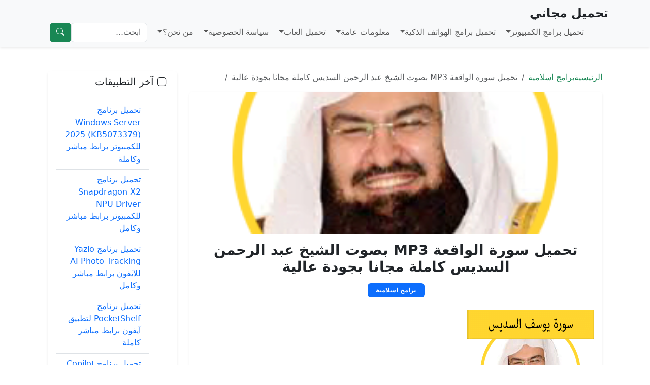

--- FILE ---
content_type: text/html; charset=UTF-8
request_url: https://www.t7mel.co/sudais-l-waqiah/
body_size: 14731
content:
<!DOCTYPE html>
<html dir="rtl" lang="ar">
<head>
  <meta charset="UTF-8">
  <meta name="viewport" content="width=device-width, initial-scale=1">

  <link rel="profile" href="https://gmpg.org/xfn/11">
  <link rel="pingback" href="https://www.t7mel.co/xmlrpc.php">
  <link rel="alternate" hreflang="ar" href="https://www.t7mel.co/sudais-l-waqiah/" type="text/html">

  <title>تحميل سورة الواقعة MP3 بصوت الشيخ عبد الرحمن السديس كاملة مجانا بجودة عالية</title>

  <!-- Bootstrap & Icons -->
  <link href="https://cdn.jsdelivr.net/npm/bootstrap@5.3.2/dist/css/bootstrap.min.css" rel="stylesheet">
  <link href="https://cdn.jsdelivr.net/npm/bootstrap-icons@1.10.5/font/bootstrap-icons.css" rel="stylesheet">

  <meta name='robots' content='index, follow, max-image-preview:large, max-snippet:-1, max-video-preview:-1' />

	<!-- This site is optimized with the Yoast SEO plugin v26.8 - https://yoast.com/product/yoast-seo-wordpress/ -->
	<meta name="description" content="تحميل سورة الواقعة mp3 بصوت الشيخ عبد الرحمن السديس كاملة مجانا بجودة عالية تحميل سورة الواقعة" />
	<link rel="canonical" href="https://www.t7mel.co/sudais-l-waqiah/" />
	<meta property="og:locale" content="ar_AR" />
	<meta property="og:type" content="article" />
	<meta property="og:title" content="تحميل سورة الواقعة MP3 بصوت الشيخ عبد الرحمن السديس كاملة مجانا بجودة عالية" />
	<meta property="og:description" content="تحميل سورة الواقعة mp3 بصوت الشيخ عبد الرحمن السديس كاملة مجانا بجودة عالية تحميل سورة الواقعة" />
	<meta property="og:url" content="https://www.t7mel.co/sudais-l-waqiah/" />
	<meta property="og:site_name" content="تحميل مجاني" />
	<meta property="article:published_time" content="2026-01-01T10:30:32+00:00" />
	<meta property="og:image" content="https://www.t7mel.co/wp-content/uploads/Abdulrahman-Alsudaes.png" />
	<meta property="og:image:width" content="250" />
	<meta property="og:image:height" content="250" />
	<meta property="og:image:type" content="image/png" />
	<meta name="author" content="admin" />
	<meta name="twitter:card" content="summary_large_image" />
	<meta name="twitter:label1" content="كُتب بواسطة" />
	<meta name="twitter:data1" content="admin" />
	<script type="application/ld+json" class="yoast-schema-graph">{"@context":"https://schema.org","@graph":[{"@type":"Article","@id":"https://www.t7mel.co/sudais-l-waqiah/#article","isPartOf":{"@id":"https://www.t7mel.co/sudais-l-waqiah/"},"author":{"name":"admin","@id":"https://www.t7mel.co/#/schema/person/5bf2a4df7229fb49d641c6663f6cc817"},"headline":"تحميل سورة الواقعة MP3 بصوت الشيخ عبد الرحمن السديس كاملة مجانا بجودة عالية","datePublished":"2026-01-01T10:30:32+00:00","mainEntityOfPage":{"@id":"https://www.t7mel.co/sudais-l-waqiah/"},"wordCount":11,"commentCount":0,"image":{"@id":"https://www.t7mel.co/sudais-l-waqiah/#primaryimage"},"thumbnailUrl":"https://www.t7mel.co/wp-content/uploads/Abdulrahman-Alsudaes.png","keywords":["تحميل سورة الواقعة كاملة","تنزيل سورة الواقعة بصيغة mp3 مجانا","تنزيل سورة الواقعة كاملة مجانا بصوت الشيخ القارئ عبد الرحمن السديس","سورة الواقعة بدقة عالية"],"articleSection":["برامج اسلامية"],"inLanguage":"ar","potentialAction":[{"@type":"CommentAction","name":"Comment","target":["https://www.t7mel.co/sudais-l-waqiah/#respond"]}]},{"@type":"WebPage","@id":"https://www.t7mel.co/sudais-l-waqiah/","url":"https://www.t7mel.co/sudais-l-waqiah/","name":"تحميل سورة الواقعة MP3 بصوت الشيخ عبد الرحمن السديس كاملة مجانا بجودة عالية","isPartOf":{"@id":"https://www.t7mel.co/#website"},"primaryImageOfPage":{"@id":"https://www.t7mel.co/sudais-l-waqiah/#primaryimage"},"image":{"@id":"https://www.t7mel.co/sudais-l-waqiah/#primaryimage"},"thumbnailUrl":"https://www.t7mel.co/wp-content/uploads/Abdulrahman-Alsudaes.png","datePublished":"2026-01-01T10:30:32+00:00","author":{"@id":"https://www.t7mel.co/#/schema/person/5bf2a4df7229fb49d641c6663f6cc817"},"description":"تحميل سورة الواقعة mp3 بصوت الشيخ عبد الرحمن السديس كاملة مجانا بجودة عالية تحميل سورة الواقعة","breadcrumb":{"@id":"https://www.t7mel.co/sudais-l-waqiah/#breadcrumb"},"inLanguage":"ar","potentialAction":[{"@type":"ReadAction","target":["https://www.t7mel.co/sudais-l-waqiah/"]}]},{"@type":"ImageObject","inLanguage":"ar","@id":"https://www.t7mel.co/sudais-l-waqiah/#primaryimage","url":"https://www.t7mel.co/wp-content/uploads/Abdulrahman-Alsudaes.png","contentUrl":"https://www.t7mel.co/wp-content/uploads/Abdulrahman-Alsudaes.png","width":250,"height":250,"caption":"تحميل سورة الواقعة mp3 بصوت الشيخ عبد الرحمن السديس كاملة مجانا بجودة عالية"},{"@type":"BreadcrumbList","@id":"https://www.t7mel.co/sudais-l-waqiah/#breadcrumb","itemListElement":[{"@type":"ListItem","position":1,"name":"تحميل مجاني","item":"https://www.t7mel.co/"},{"@type":"ListItem","position":2,"name":"برامج اسلامية","item":"https://www.t7mel.co/islamic-software/"},{"@type":"ListItem","position":3,"name":"تحميل سورة الواقعة MP3 بصوت الشيخ عبد الرحمن السديس كاملة مجانا بجودة عالية"}]},{"@type":"WebSite","@id":"https://www.t7mel.co/#website","url":"https://www.t7mel.co/","name":"تحميل مجاني","description":"","potentialAction":[{"@type":"SearchAction","target":{"@type":"EntryPoint","urlTemplate":"https://www.t7mel.co/?s={search_term_string}"},"query-input":{"@type":"PropertyValueSpecification","valueRequired":true,"valueName":"search_term_string"}}],"inLanguage":"ar"},{"@type":"Person","@id":"https://www.t7mel.co/#/schema/person/5bf2a4df7229fb49d641c6663f6cc817","name":"admin","image":{"@type":"ImageObject","inLanguage":"ar","@id":"https://www.t7mel.co/#/schema/person/image/","url":"https://secure.gravatar.com/avatar/75bd6e93b605306a2a3fc6fd03db14c9764bf4cf0ac29f49ea31de17ca31ae80?s=96&d=mm&r=g","contentUrl":"https://secure.gravatar.com/avatar/75bd6e93b605306a2a3fc6fd03db14c9764bf4cf0ac29f49ea31de17ca31ae80?s=96&d=mm&r=g","caption":"admin"},"url":"https://www.t7mel.co/author/admin/"}]}</script>
	<!-- / Yoast SEO plugin. -->


<link rel='dns-prefetch' href='//stats.wp.com' />
<link rel="alternate" type="application/rss+xml" title="تحميل مجاني &laquo; تحميل سورة الواقعة MP3 بصوت الشيخ عبد الرحمن السديس كاملة مجانا بجودة عالية خلاصة التعليقات" href="https://www.t7mel.co/sudais-l-waqiah/feed/" />
<link rel="alternate" title="oEmbed (JSON)" type="application/json+oembed" href="https://www.t7mel.co/wp-json/oembed/1.0/embed?url=https%3A%2F%2Fwww.t7mel.co%2Fsudais-l-waqiah%2F" />
<link rel="alternate" title="oEmbed (XML)" type="text/xml+oembed" href="https://www.t7mel.co/wp-json/oembed/1.0/embed?url=https%3A%2F%2Fwww.t7mel.co%2Fsudais-l-waqiah%2F&#038;format=xml" />
<style id='wp-img-auto-sizes-contain-inline-css' type='text/css'>
img:is([sizes=auto i],[sizes^="auto," i]){contain-intrinsic-size:3000px 1500px}
/*# sourceURL=wp-img-auto-sizes-contain-inline-css */
</style>
<style id='wp-emoji-styles-inline-css' type='text/css'>

	img.wp-smiley, img.emoji {
		display: inline !important;
		border: none !important;
		box-shadow: none !important;
		height: 1em !important;
		width: 1em !important;
		margin: 0 0.07em !important;
		vertical-align: -0.1em !important;
		background: none !important;
		padding: 0 !important;
	}
/*# sourceURL=wp-emoji-styles-inline-css */
</style>
<style id='wp-block-library-inline-css' type='text/css'>
:root{--wp-block-synced-color:#7a00df;--wp-block-synced-color--rgb:122,0,223;--wp-bound-block-color:var(--wp-block-synced-color);--wp-editor-canvas-background:#ddd;--wp-admin-theme-color:#007cba;--wp-admin-theme-color--rgb:0,124,186;--wp-admin-theme-color-darker-10:#006ba1;--wp-admin-theme-color-darker-10--rgb:0,107,160.5;--wp-admin-theme-color-darker-20:#005a87;--wp-admin-theme-color-darker-20--rgb:0,90,135;--wp-admin-border-width-focus:2px}@media (min-resolution:192dpi){:root{--wp-admin-border-width-focus:1.5px}}.wp-element-button{cursor:pointer}:root .has-very-light-gray-background-color{background-color:#eee}:root .has-very-dark-gray-background-color{background-color:#313131}:root .has-very-light-gray-color{color:#eee}:root .has-very-dark-gray-color{color:#313131}:root .has-vivid-green-cyan-to-vivid-cyan-blue-gradient-background{background:linear-gradient(135deg,#00d084,#0693e3)}:root .has-purple-crush-gradient-background{background:linear-gradient(135deg,#34e2e4,#4721fb 50%,#ab1dfe)}:root .has-hazy-dawn-gradient-background{background:linear-gradient(135deg,#faaca8,#dad0ec)}:root .has-subdued-olive-gradient-background{background:linear-gradient(135deg,#fafae1,#67a671)}:root .has-atomic-cream-gradient-background{background:linear-gradient(135deg,#fdd79a,#004a59)}:root .has-nightshade-gradient-background{background:linear-gradient(135deg,#330968,#31cdcf)}:root .has-midnight-gradient-background{background:linear-gradient(135deg,#020381,#2874fc)}:root{--wp--preset--font-size--normal:16px;--wp--preset--font-size--huge:42px}.has-regular-font-size{font-size:1em}.has-larger-font-size{font-size:2.625em}.has-normal-font-size{font-size:var(--wp--preset--font-size--normal)}.has-huge-font-size{font-size:var(--wp--preset--font-size--huge)}.has-text-align-center{text-align:center}.has-text-align-left{text-align:left}.has-text-align-right{text-align:right}.has-fit-text{white-space:nowrap!important}#end-resizable-editor-section{display:none}.aligncenter{clear:both}.items-justified-left{justify-content:flex-start}.items-justified-center{justify-content:center}.items-justified-right{justify-content:flex-end}.items-justified-space-between{justify-content:space-between}.screen-reader-text{border:0;clip-path:inset(50%);height:1px;margin:-1px;overflow:hidden;padding:0;position:absolute;width:1px;word-wrap:normal!important}.screen-reader-text:focus{background-color:#ddd;clip-path:none;color:#444;display:block;font-size:1em;height:auto;left:5px;line-height:normal;padding:15px 23px 14px;text-decoration:none;top:5px;width:auto;z-index:100000}html :where(.has-border-color){border-style:solid}html :where([style*=border-top-color]){border-top-style:solid}html :where([style*=border-right-color]){border-right-style:solid}html :where([style*=border-bottom-color]){border-bottom-style:solid}html :where([style*=border-left-color]){border-left-style:solid}html :where([style*=border-width]){border-style:solid}html :where([style*=border-top-width]){border-top-style:solid}html :where([style*=border-right-width]){border-right-style:solid}html :where([style*=border-bottom-width]){border-bottom-style:solid}html :where([style*=border-left-width]){border-left-style:solid}html :where(img[class*=wp-image-]){height:auto;max-width:100%}:where(figure){margin:0 0 1em}html :where(.is-position-sticky){--wp-admin--admin-bar--position-offset:var(--wp-admin--admin-bar--height,0px)}@media screen and (max-width:600px){html :where(.is-position-sticky){--wp-admin--admin-bar--position-offset:0px}}

/*# sourceURL=wp-block-library-inline-css */
</style><style id='global-styles-inline-css' type='text/css'>
:root{--wp--preset--aspect-ratio--square: 1;--wp--preset--aspect-ratio--4-3: 4/3;--wp--preset--aspect-ratio--3-4: 3/4;--wp--preset--aspect-ratio--3-2: 3/2;--wp--preset--aspect-ratio--2-3: 2/3;--wp--preset--aspect-ratio--16-9: 16/9;--wp--preset--aspect-ratio--9-16: 9/16;--wp--preset--color--black: #000000;--wp--preset--color--cyan-bluish-gray: #abb8c3;--wp--preset--color--white: #ffffff;--wp--preset--color--pale-pink: #f78da7;--wp--preset--color--vivid-red: #cf2e2e;--wp--preset--color--luminous-vivid-orange: #ff6900;--wp--preset--color--luminous-vivid-amber: #fcb900;--wp--preset--color--light-green-cyan: #7bdcb5;--wp--preset--color--vivid-green-cyan: #00d084;--wp--preset--color--pale-cyan-blue: #8ed1fc;--wp--preset--color--vivid-cyan-blue: #0693e3;--wp--preset--color--vivid-purple: #9b51e0;--wp--preset--gradient--vivid-cyan-blue-to-vivid-purple: linear-gradient(135deg,rgb(6,147,227) 0%,rgb(155,81,224) 100%);--wp--preset--gradient--light-green-cyan-to-vivid-green-cyan: linear-gradient(135deg,rgb(122,220,180) 0%,rgb(0,208,130) 100%);--wp--preset--gradient--luminous-vivid-amber-to-luminous-vivid-orange: linear-gradient(135deg,rgb(252,185,0) 0%,rgb(255,105,0) 100%);--wp--preset--gradient--luminous-vivid-orange-to-vivid-red: linear-gradient(135deg,rgb(255,105,0) 0%,rgb(207,46,46) 100%);--wp--preset--gradient--very-light-gray-to-cyan-bluish-gray: linear-gradient(135deg,rgb(238,238,238) 0%,rgb(169,184,195) 100%);--wp--preset--gradient--cool-to-warm-spectrum: linear-gradient(135deg,rgb(74,234,220) 0%,rgb(151,120,209) 20%,rgb(207,42,186) 40%,rgb(238,44,130) 60%,rgb(251,105,98) 80%,rgb(254,248,76) 100%);--wp--preset--gradient--blush-light-purple: linear-gradient(135deg,rgb(255,206,236) 0%,rgb(152,150,240) 100%);--wp--preset--gradient--blush-bordeaux: linear-gradient(135deg,rgb(254,205,165) 0%,rgb(254,45,45) 50%,rgb(107,0,62) 100%);--wp--preset--gradient--luminous-dusk: linear-gradient(135deg,rgb(255,203,112) 0%,rgb(199,81,192) 50%,rgb(65,88,208) 100%);--wp--preset--gradient--pale-ocean: linear-gradient(135deg,rgb(255,245,203) 0%,rgb(182,227,212) 50%,rgb(51,167,181) 100%);--wp--preset--gradient--electric-grass: linear-gradient(135deg,rgb(202,248,128) 0%,rgb(113,206,126) 100%);--wp--preset--gradient--midnight: linear-gradient(135deg,rgb(2,3,129) 0%,rgb(40,116,252) 100%);--wp--preset--font-size--small: 13px;--wp--preset--font-size--medium: 20px;--wp--preset--font-size--large: 36px;--wp--preset--font-size--x-large: 42px;--wp--preset--spacing--20: 0.44rem;--wp--preset--spacing--30: 0.67rem;--wp--preset--spacing--40: 1rem;--wp--preset--spacing--50: 1.5rem;--wp--preset--spacing--60: 2.25rem;--wp--preset--spacing--70: 3.38rem;--wp--preset--spacing--80: 5.06rem;--wp--preset--shadow--natural: 6px 6px 9px rgba(0, 0, 0, 0.2);--wp--preset--shadow--deep: 12px 12px 50px rgba(0, 0, 0, 0.4);--wp--preset--shadow--sharp: 6px 6px 0px rgba(0, 0, 0, 0.2);--wp--preset--shadow--outlined: 6px 6px 0px -3px rgb(255, 255, 255), 6px 6px rgb(0, 0, 0);--wp--preset--shadow--crisp: 6px 6px 0px rgb(0, 0, 0);}:where(.is-layout-flex){gap: 0.5em;}:where(.is-layout-grid){gap: 0.5em;}body .is-layout-flex{display: flex;}.is-layout-flex{flex-wrap: wrap;align-items: center;}.is-layout-flex > :is(*, div){margin: 0;}body .is-layout-grid{display: grid;}.is-layout-grid > :is(*, div){margin: 0;}:where(.wp-block-columns.is-layout-flex){gap: 2em;}:where(.wp-block-columns.is-layout-grid){gap: 2em;}:where(.wp-block-post-template.is-layout-flex){gap: 1.25em;}:where(.wp-block-post-template.is-layout-grid){gap: 1.25em;}.has-black-color{color: var(--wp--preset--color--black) !important;}.has-cyan-bluish-gray-color{color: var(--wp--preset--color--cyan-bluish-gray) !important;}.has-white-color{color: var(--wp--preset--color--white) !important;}.has-pale-pink-color{color: var(--wp--preset--color--pale-pink) !important;}.has-vivid-red-color{color: var(--wp--preset--color--vivid-red) !important;}.has-luminous-vivid-orange-color{color: var(--wp--preset--color--luminous-vivid-orange) !important;}.has-luminous-vivid-amber-color{color: var(--wp--preset--color--luminous-vivid-amber) !important;}.has-light-green-cyan-color{color: var(--wp--preset--color--light-green-cyan) !important;}.has-vivid-green-cyan-color{color: var(--wp--preset--color--vivid-green-cyan) !important;}.has-pale-cyan-blue-color{color: var(--wp--preset--color--pale-cyan-blue) !important;}.has-vivid-cyan-blue-color{color: var(--wp--preset--color--vivid-cyan-blue) !important;}.has-vivid-purple-color{color: var(--wp--preset--color--vivid-purple) !important;}.has-black-background-color{background-color: var(--wp--preset--color--black) !important;}.has-cyan-bluish-gray-background-color{background-color: var(--wp--preset--color--cyan-bluish-gray) !important;}.has-white-background-color{background-color: var(--wp--preset--color--white) !important;}.has-pale-pink-background-color{background-color: var(--wp--preset--color--pale-pink) !important;}.has-vivid-red-background-color{background-color: var(--wp--preset--color--vivid-red) !important;}.has-luminous-vivid-orange-background-color{background-color: var(--wp--preset--color--luminous-vivid-orange) !important;}.has-luminous-vivid-amber-background-color{background-color: var(--wp--preset--color--luminous-vivid-amber) !important;}.has-light-green-cyan-background-color{background-color: var(--wp--preset--color--light-green-cyan) !important;}.has-vivid-green-cyan-background-color{background-color: var(--wp--preset--color--vivid-green-cyan) !important;}.has-pale-cyan-blue-background-color{background-color: var(--wp--preset--color--pale-cyan-blue) !important;}.has-vivid-cyan-blue-background-color{background-color: var(--wp--preset--color--vivid-cyan-blue) !important;}.has-vivid-purple-background-color{background-color: var(--wp--preset--color--vivid-purple) !important;}.has-black-border-color{border-color: var(--wp--preset--color--black) !important;}.has-cyan-bluish-gray-border-color{border-color: var(--wp--preset--color--cyan-bluish-gray) !important;}.has-white-border-color{border-color: var(--wp--preset--color--white) !important;}.has-pale-pink-border-color{border-color: var(--wp--preset--color--pale-pink) !important;}.has-vivid-red-border-color{border-color: var(--wp--preset--color--vivid-red) !important;}.has-luminous-vivid-orange-border-color{border-color: var(--wp--preset--color--luminous-vivid-orange) !important;}.has-luminous-vivid-amber-border-color{border-color: var(--wp--preset--color--luminous-vivid-amber) !important;}.has-light-green-cyan-border-color{border-color: var(--wp--preset--color--light-green-cyan) !important;}.has-vivid-green-cyan-border-color{border-color: var(--wp--preset--color--vivid-green-cyan) !important;}.has-pale-cyan-blue-border-color{border-color: var(--wp--preset--color--pale-cyan-blue) !important;}.has-vivid-cyan-blue-border-color{border-color: var(--wp--preset--color--vivid-cyan-blue) !important;}.has-vivid-purple-border-color{border-color: var(--wp--preset--color--vivid-purple) !important;}.has-vivid-cyan-blue-to-vivid-purple-gradient-background{background: var(--wp--preset--gradient--vivid-cyan-blue-to-vivid-purple) !important;}.has-light-green-cyan-to-vivid-green-cyan-gradient-background{background: var(--wp--preset--gradient--light-green-cyan-to-vivid-green-cyan) !important;}.has-luminous-vivid-amber-to-luminous-vivid-orange-gradient-background{background: var(--wp--preset--gradient--luminous-vivid-amber-to-luminous-vivid-orange) !important;}.has-luminous-vivid-orange-to-vivid-red-gradient-background{background: var(--wp--preset--gradient--luminous-vivid-orange-to-vivid-red) !important;}.has-very-light-gray-to-cyan-bluish-gray-gradient-background{background: var(--wp--preset--gradient--very-light-gray-to-cyan-bluish-gray) !important;}.has-cool-to-warm-spectrum-gradient-background{background: var(--wp--preset--gradient--cool-to-warm-spectrum) !important;}.has-blush-light-purple-gradient-background{background: var(--wp--preset--gradient--blush-light-purple) !important;}.has-blush-bordeaux-gradient-background{background: var(--wp--preset--gradient--blush-bordeaux) !important;}.has-luminous-dusk-gradient-background{background: var(--wp--preset--gradient--luminous-dusk) !important;}.has-pale-ocean-gradient-background{background: var(--wp--preset--gradient--pale-ocean) !important;}.has-electric-grass-gradient-background{background: var(--wp--preset--gradient--electric-grass) !important;}.has-midnight-gradient-background{background: var(--wp--preset--gradient--midnight) !important;}.has-small-font-size{font-size: var(--wp--preset--font-size--small) !important;}.has-medium-font-size{font-size: var(--wp--preset--font-size--medium) !important;}.has-large-font-size{font-size: var(--wp--preset--font-size--large) !important;}.has-x-large-font-size{font-size: var(--wp--preset--font-size--x-large) !important;}
/*# sourceURL=global-styles-inline-css */
</style>

<style id='classic-theme-styles-inline-css' type='text/css'>
/*! This file is auto-generated */
.wp-block-button__link{color:#fff;background-color:#32373c;border-radius:9999px;box-shadow:none;text-decoration:none;padding:calc(.667em + 2px) calc(1.333em + 2px);font-size:1.125em}.wp-block-file__button{background:#32373c;color:#fff;text-decoration:none}
/*# sourceURL=/wp-includes/css/classic-themes.min.css */
</style>
<link rel='stylesheet' id='contact-form-7-css' href='https://www.t7mel.co/wp-content/plugins/contact-form-7/includes/css/styles.css?ver=6.1.4' type='text/css' media='all' />
<link rel='stylesheet' id='contact-form-7-rtl-css' href='https://www.t7mel.co/wp-content/plugins/contact-form-7/includes/css/styles-rtl.css?ver=6.1.4' type='text/css' media='all' />
<link rel="https://api.w.org/" href="https://www.t7mel.co/wp-json/" /><link rel="alternate" title="JSON" type="application/json" href="https://www.t7mel.co/wp-json/wp/v2/posts/13516" /><link rel="EditURI" type="application/rsd+xml" title="RSD" href="https://www.t7mel.co/xmlrpc.php?rsd" />
<meta name="generator" content="WordPress 6.9" />
<link rel='shortlink' href='https://www.t7mel.co/?p=13516' />
	<style>img#wpstats{display:none}</style>
		</head>

<body class="rtl wp-singular post-template-default single single-post postid-13516 single-format-standard wp-theme-t7mel">

<!-- ✅ الهيدر -->
<header class="bg-light border-bottom shadow-sm sticky-top">
  <div class="container">
    <div class="d-flex justify-content-between align-items-center flex-wrap py-2">

      <!-- ✅ الشعار -->
      <a href="https://www.t7mel.co/" class="navbar-brand fw-bold text-dark fs-4 mb-2 mb-lg-0">
        تحميل مجاني      </a>

      <!-- ✅ القائمة -->
      <nav class="navbar navbar-expand-lg navbar-light p-0">
        <button class="navbar-toggler" type="button" data-bs-toggle="collapse" data-bs-target="#mainMenu" aria-controls="mainMenu" aria-expanded="false" aria-label="Toggle navigation">
          <span class="navbar-toggler-icon"></span>
        </button>

        <div class="collapse navbar-collapse" id="mainMenu">
          <ul id="menu-%d8%a7%d9%84%d9%87%d9%8a%d8%af%d8%b1" class="navbar-nav ms-auto mb-2 mb-lg-0"><li class="nav-item dropdown"><a href="https://www.t7mel.co/computers/" class="nav-link dropdown-toggle" data-bs-toggle="dropdown">تحميل برامج الكمبيوتر</a><ul class="dropdown-menu"><li class="nav-item dropdown"><a href="https://www.t7mel.co/islamic-software/" class="dropdown-item" >تحميل برامج اسلامية</a><ul class="dropdown-menu"><li class="nav-item "><a href="https://www.t7mel.co/mp3-quran-full-audio/" class="dropdown-item" >تحميل القران الكريم كاملا MP3</a></li><li class="nav-item "><a href="https://www.t7mel.co/quran-sura-mp3/" class="dropdown-item" >تحميل سور قران منوعة mp3 بأصوات مشايخ مختلفة كاملة مجانا وبجودة عالية</a></li>	</ul>
</li><li class="nav-item dropdown"><a href="https://www.t7mel.co/free-download/" class="dropdown-item" >تحميل البرامج المجانية</a><ul class="dropdown-menu"><li class="nav-item "><a href="https://www.t7mel.co/download-free/" class="dropdown-item" >تحميل مجانا</a></li><li class="nav-item "><a href="https://www.t7mel.co/computer/" class="dropdown-item" >تحميل برامج الكمبيوتر</a></li><li class="nav-item "><a href="https://www.t7mel.co/arabfull/" class="dropdown-item" >تحميل برامج بالعرب كاملة</a></li>	</ul>
</li></ul>
</li><li class="nav-item dropdown"><a href="https://www.t7mel.co/mobile/" class="nav-link dropdown-toggle" data-bs-toggle="dropdown">تحميل برامج الهواتف الذكية</a><ul class="dropdown-menu"><li class="nav-item "><a href="https://www.t7mel.co/mobile-software/" class="dropdown-item" >تحميل برامج المحمول</a></li><li class="nav-item "><a href="https://www.t7mel.co/android-app/" class="dropdown-item" >تحميل تطبيقات اندرويد</a></li><li class="nav-item "><a href="https://www.t7mel.co/android/" class="dropdown-item" >تحميل برامج اندرويد</a></li><li class="nav-item "><a href="https://www.t7mel.co/iphone/" class="dropdown-item" >تحميل تطبيقات ايفون</a></li><li class="nav-item "><a href="https://www.t7mel.co/blackberry/" class="dropdown-item" >تحميل تطبيقات بلاك بيري</a></li><li class="nav-item "><a href="https://www.t7mel.co/mobile-themes/" class="dropdown-item" >ثيمات جوال</a></li><li class="nav-item "><a href="https://www.t7mel.co/wallpapers/" class="dropdown-item" >خلفيات كمبيوتر وجوال</a></li></ul>
</li><li class="nav-item dropdown"><a href="https://www.t7mel.co/info/" class="nav-link dropdown-toggle" data-bs-toggle="dropdown">معلومات عامة</a><ul class="dropdown-menu"><li class="nav-item "><a href="https://www.t7mel.co/ways/" class="dropdown-item" >طريقة عمل</a></li><li class="nav-item "><a href="https://www.t7mel.co/drivers/" class="dropdown-item" >تعريفات أجهزة</a></li></ul>
</li><li class="nav-item dropdown"><a href="https://games.t7mel.co/" class="nav-link dropdown-toggle" data-bs-toggle="dropdown">تحميل العاب</a><ul class="dropdown-menu"><li class="nav-item "><a href="https://www.t7mel.co/freegames/" class="dropdown-item" >تحميل العاب مجانا</a></li><li class="nav-item "><a href="https://www.t7mel.co/mobile-games/" class="dropdown-item" >تحميل العاب هواتف محمولة</a></li><li class="nav-item "><a href="https://games.t7mel.co/pc-games/" class="dropdown-item" >ألعاب كمبيوتر</a></li><li class="nav-item "><a href="https://games.t7mel.co/android/" class="dropdown-item" >ألعاب أندرويد</a></li><li class="nav-item "><a href="https://games.t7mel.co/iphone/" class="dropdown-item" >ألعاب ايفون وايباد</a></li><li class="nav-item "><a href="https://games.t7mel.co/action/" class="dropdown-item" >العاب اكشن</a></li><li class="nav-item "><a href="https://games.t7mel.co/cars/" class="dropdown-item" >العاب سيارات</a></li></ul>
</li><li class="nav-item dropdown"><a href="https://www.t7mel.co/privacy/" class="nav-link dropdown-toggle" data-bs-toggle="dropdown">سياسة الخصوصية</a><ul class="dropdown-menu"><li class="nav-item "><a href="https://www.t7mel.co/cookies-policy/" class="dropdown-item" >الارتباط (الكوكيز)</a></li><li class="nav-item "><a href="https://www.t7mel.co/dmca/" class="dropdown-item" >حقوق الملكية</a></li></ul>
</li><li class="nav-item dropdown"><a href="https://www.t7mel.co/about-us/" class="nav-link dropdown-toggle" data-bs-toggle="dropdown">من نحن؟</a><ul class="dropdown-menu"><li class="nav-item "><a href="https://www.t7mel.co/contact/" class="dropdown-item" >اتصل بنا</a></li></ul>
</li></ul>
          <!-- ✅ محرك البحث -->
          <form class="d-flex ms-lg-3 mt-3 mt-lg-0" method="get" action="https://www.t7mel.co/">
            <input class="form-control me-2" type="search" placeholder="ابحث..." name="s" value="">
            <button class="btn btn-success" type="submit"><i class="bi bi-search"></i></button>
          </form>
        </div>
      </nav>

    </div>
  </div>
</header>

<!-- ✅ بداية الصفحة -->
<main class="container my-4">

<div class="container my-5">
  <div class="row">

    <!-- ✅ المحتوى الرئيسي -->
    <div class="col-lg-9">

      
        <!-- ====== Breadcrumb احترافي ====== -->
        <nav aria-label="breadcrumb" class="mb-3">
          <ol class="breadcrumb bg-transparent p-0 m-0">
            <li class="breadcrumb-item">
              <a href="https://www.t7mel.co/" class="text-decoration-none text-success">الرئيسية</a>
            </li>
                          <li class="breadcrumb-item">
                <a href="https://www.t7mel.co/islamic-software/" class="text-decoration-none text-success">برامج اسلامية</a>
              </li>
                        <li class="breadcrumb-item active" aria-current="page">تحميل سورة الواقعة MP3 بصوت الشيخ عبد الرحمن السديس كاملة مجانا بجودة عالية</li>
          </ol>
        </nav>

        
        <article class="card shadow-sm border-0 mb-4">

          <!-- ✅ صورة مميزة (صغيرة) للمنشور الحالي -->
                      <div class="card-img-top">
              <img width="250" height="250" src="https://www.t7mel.co/wp-content/uploads/Abdulrahman-Alsudaes.png" class="img-fluid w-100 rounded-top wp-post-image" alt="تحميل سورة الواقعة MP3 بصوت الشيخ عبد الرحمن السديس كاملة مجانا بجودة عالية" style="height: 280px; object-fit: cover;" decoding="async" fetchpriority="high" srcset="https://www.t7mel.co/wp-content/uploads/Abdulrahman-Alsudaes.png 250w, https://www.t7mel.co/wp-content/uploads/Abdulrahman-Alsudaes-150x150.png 150w" sizes="(max-width: 250px) 100vw, 250px" />            </div>
          
          <div class="card-body">

            <!-- ✅ عنوان -->
            <h1 class="card-title mb-3 text-center fw-bold fs-3">تحميل سورة الواقعة MP3 بصوت الشيخ عبد الرحمن السديس كاملة مجانا بجودة عالية</h1>

            <!-- ✅ التصنيف (شارة) -->
                          <div class="text-center mb-4">
                <a href="https://www.t7mel.co/islamic-software/" class="badge bg-primary text-white text-decoration-none px-3 py-2">
                  برامج اسلامية                </a>
              </div>
            
            <!-- ✅ المحتوى -->
            <div class="entry-content mb-4" style="text-align: justify;">
              <div id="attachment_13520" style="width: 260px" class="wp-caption aligncenter"><img decoding="async" aria-describedby="caption-attachment-13520" class="size-full wp-image-13520" src="https://www.t7mel.co/wp-content/uploads/Abdulrahman-Alsudaes.png" alt="تحميل سورة الواقعة mp3 بصوت الشيخ عبد الرحمن السديس كاملة مجانا بجودة عالية" width="250" height="250" srcset="https://www.t7mel.co/wp-content/uploads/Abdulrahman-Alsudaes.png 250w, https://www.t7mel.co/wp-content/uploads/Abdulrahman-Alsudaes-150x150.png 150w" sizes="(max-width: 250px) 100vw, 250px" /><p id="caption-attachment-13520" class="wp-caption-text">تحميل سورة الواقعة mp3 بصوت الشيخ عبد الرحمن السديس كاملة مجانا بجودة عالية</p><div class='code-block code-block-1' style='margin: 8px auto; text-align: center; display: block; clear: both;'>
<script async src="https://pagead2.googlesyndication.com/pagead/js/adsbygoogle.js"></script>
<!-- t7mel__1 -->
<ins class="adsbygoogle"
     style="display:block"
     data-ad-client="ca-pub-2416307917035388"
     data-ad-slot="2679861749"
     data-ad-format="auto"
     data-full-width-responsive="true"></ins>
<script>
     (adsbygoogle = window.adsbygoogle || []).push({});
</script></div>
</div>
<h3 style="text-align: justify;"><strong>تحميل سورة الواقعة mp3 بصوت الشيخ عبد الرحمن السديس كاملة مجانا بجودة عالية:</strong></h3>
<p style="text-align: justify;"><strong>تنزيل سورة الواقعة كاملة مجانا بصوت الشيخ عبد الرحمن السديس,</strong> نقدم لكم اخواننا المتابعين في هذه المقالة رابط لتحميل سورة الواقعة كاملة مجانا بصوت القارئ عبد الرحمن السديس و ذلك بنائا على طلب مجموعة من المتابعين لموقعنا, إذ يشرفنا أن نقدم لكم جميع الأجوبة على طلباتكم ولأن هناك من طلب سورة الواقعة كاملة بصيغة mp3 بصوت الشيخ عبد الرحمن السديس فاليوم سوف نقدم لكم رابط تحميل مباشر لسورة الواقعة كاملة بجودة عالية بصوت هذا الشيخ لكي تتمكنوا من الإستماع لها والتمكن من حفظها من خلال صوت هذا القارئ, حيث نعلم أن الشيخ عبد الرحمن السديس من أشهر و أعظم القرائ الذين يمكنكم قرائة القرأن الكريم بصورة جميلة للغاية وواضحة.</p>
<h3 style="text-align: justify;"><strong>نبذة عن سورة الواقعة كاملة:</strong></h3>
<p style="text-align: justify;"><strong>ما هي سورة الواقعة,</strong> سورة الواقعة من السور المكية و التي يقع ترتيبها في القرأن الكريم في السورة رقم 56, و نزلت سورة الواقعة كاملة بعد ورة طه و تبدأ سورة الواقعة بلفظ &#8220;إذ وقعت الواقعة&#8221; فلهذا سميت سورة الواقعة بهذا الإسم كما و معنة كلمة سورة الواقعة هي يوم القيامة أو يوم الحساب, إذ تتحدث سورة الواقعة بشكل كامل عن يوم الحساب ويوم الحشر و الأحداث التي سوف تحدث به, و يبلغ عدد أيات سورة الواقعة هي 96 أية أما عدد كلمات سورة الواقعة فيبلغ عدد كلمات سورة الواقعة 379 كلمة أما عدد حروف سورة الواقعة فيبلغ عددها إلى 1692 حرف.</p>
<h3 style="text-align: justify;"><strong>تنزيل سورة الواقعة كاملة مجانا بصوت القارئ عبد الرحمن السديس:</strong></h3>
<p style="text-align: justify;"><strong>سورة الواقعة بجودة عالية بدون تقطيع للموبايل و الكمبيوتر,</strong> تتوفر سورة الواقعة كاملة مجانا على الإنترنت بحجم صغير لكي تصبح عملية تحميلها من الإنترنت سهلة و سريعة للغاية, وبإمكانك الأن أن تقوم بتحميل التسجيل الكامل لسورة الواقعة كاملة بصوت الشيخ عبد الرحمن السديس بدقة عالية بحجم صغير, حيث أصبح بإمكانك أن تقوم بتشغيلها و الإستماع لها بدون الحاجة لأن تتصل بالإنترنت أو شيء من هذا القبيل, فقط إنتقل إلى رابط التحميل الذي سوف تجده في أسفل الصفحة لكي تتمكن من تحميل سورة الواقعة كاملة بصوت الشيخ عبد الرحمن السديس في حال كنت تتصفح من الهاتف أو الكمبيوتر فإن عملية التحميل سوف تبدأ بشكل مباشر بمجرد أن تقوم بالضغط على رابط التحميل في أسفل الصفحة.</p>
<h3 style="text-align: justify;"><strong>نبذة عن الشيخ عبد الرحمن السديس:</strong></h3>
<p style="text-align: justify;"><strong>بعض المعلومات و التفاصيل عن الشيخ عبد الرحمن السديس,</strong> عبد الرحمن السديس هو الشيخ عبد الرحمان بين عبد العزيز بن عبد الله بن محمد السديس و يعرف بإسم السيديس و يقوك الرئيس العام لشؤون المسجد الحرام و المسجد النبوي و يرجع نسب القارئ عبد الرحمن السديس إلى قبيلة عنزة بين ربيعة بن عدنان و ولد في البكيرية من عام 1382 هجري و هو من منطثة القصيم و يحمل الحنسية السعودية و تاريخ الولادة في 10 من شهر فبراير لعام 1960 ميلادي و يبلغ من العمر 56 عام.</p>
<div class='code-block code-block-2' style='margin: 8px auto; text-align: center; display: block; clear: both;'>
<script async src="https://pagead2.googlesyndication.com/pagead/js/adsbygoogle.js"></script>
<ins class="adsbygoogle"
     style="display:block"
     data-ad-format="fluid"
     data-ad-layout-key="-gw-3+1f-3d+2z"
     data-ad-client="ca-pub-2416307917035388"
     data-ad-slot="9053698401"></ins>
<script>
     (adsbygoogle = window.adsbygoogle || []).push({});
</script></div>
<!-- CONTENT END 1 -->
            </div>

            <!-- ✅ زر التحميل -->
            <div class="text-center mb-3">
              <a target="_blank" rel="nofollow" href="https://links.dlgames.co/?t7=13516" class="btn btn-success btn-lg px-5 rounded-pill shadow-sm">
                <i class="bi bi-download me-2"></i> صفحة التحميل
              </a>
            </div>

            <!-- ✅ الوسوم -->
                          <div class="mt-3 text-center">
                <h6 class="mb-2">الوسوم:</h6>
                <div class="d-flex flex-wrap justify-content-center gap-2">
                                      <a href="https://www.t7mel.co/tag/%d8%aa%d8%ad%d9%85%d9%8a%d9%84-%d8%b3%d9%88%d8%b1%d8%a9-%d8%a7%d9%84%d9%88%d8%a7%d9%82%d8%b9%d8%a9-%d9%83%d8%a7%d9%85%d9%84%d8%a9/" class="badge bg-secondary text-white text-decoration-none">
                      تحميل سورة الواقعة كاملة                    </a>
                                      <a href="https://www.t7mel.co/tag/%d8%aa%d9%86%d8%b2%d9%8a%d9%84-%d8%b3%d9%88%d8%b1%d8%a9-%d8%a7%d9%84%d9%88%d8%a7%d9%82%d8%b9%d8%a9-%d8%a8%d8%b5%d9%8a%d8%ba%d8%a9-mp3-%d9%85%d8%ac%d8%a7%d9%86%d8%a7/" class="badge bg-secondary text-white text-decoration-none">
                      تنزيل سورة الواقعة بصيغة mp3 مجانا                    </a>
                                      <a href="https://www.t7mel.co/tag/%d8%aa%d9%86%d8%b2%d9%8a%d9%84-%d8%b3%d9%88%d8%b1%d8%a9-%d8%a7%d9%84%d9%88%d8%a7%d9%82%d8%b9%d8%a9-%d9%83%d8%a7%d9%85%d9%84%d8%a9-%d9%85%d8%ac%d8%a7%d9%86%d8%a7-%d8%a8%d8%b5%d9%88%d8%aa-%d8%a7%d9%84/" class="badge bg-secondary text-white text-decoration-none">
                      تنزيل سورة الواقعة كاملة مجانا بصوت الشيخ القارئ عبد الرحمن السديس                    </a>
                                      <a href="https://www.t7mel.co/tag/%d8%b3%d9%88%d8%b1%d8%a9-%d8%a7%d9%84%d9%88%d8%a7%d9%82%d8%b9%d8%a9-%d8%a8%d8%af%d9%82%d8%a9-%d8%b9%d8%a7%d9%84%d9%8a%d8%a9/" class="badge bg-secondary text-white text-decoration-none">
                      سورة الواقعة بدقة عالية                    </a>
                                  </div>
              </div>
            
            <!-- ❌ تمت إزالة أزرار السابق/التالي حسب طلبك -->

            <!-- ✅ ألعاب ذات صلة (حقيقية) + fallback للصورة -->
            <h4 class="mt-4 mb-3">ألعاب ذات صلة</h4>
            <div class="row row-cols-2 row-cols-md-6 g-3">

                                <div class="col">
                    <div class="card h-100 text-center border-0 shadow-sm">
                      <a href="https://www.t7mel.co/download-quran-full/" class="text-decoration-none d-block">
                        <img src="https://www.t7mel.co/wp-content/uploads/Golden-Quran-1024x576-1-300x169.png" alt="تحميل القرآن الكريم QURAN القران الكريم كاملا" class="img-fluid w-100 rounded-top" style="height: 130px; object-fit: cover;" data-fallback="&lt;div class=&quot;d-flex align-items-center justify-content-center rounded-top&quot; style=&quot;height:130px;background:#e9ecef;color:#6c757d;font-weight:600;&quot;&gt;بدون صورة&lt;/div&gt;" onerror="this.onerror=null;this.outerHTML=this.getAttribute('data-fallback');" />                        <div class="card-body p-2">
                          <h6 class="card-title small text-dark m-0">تحميل القرآن الكريم QURAN القران الكريم كاملا</h6>
                        </div>
                      </a>
                    </div>
                  </div>
                                  <div class="col">
                    <div class="card h-100 text-center border-0 shadow-sm">
                      <a href="https://www.t7mel.co/download-quran-shadows-book/" class="text-decoration-none d-block">
                        <img src="https://www.t7mel.co/wp-content/uploads/displayquran-300x238.png" alt="تحميل ظلال القرآن برنامج القرآن الكريم" class="img-fluid w-100 rounded-top" style="height: 130px; object-fit: cover;" data-fallback="&lt;div class=&quot;d-flex align-items-center justify-content-center rounded-top&quot; style=&quot;height:130px;background:#e9ecef;color:#6c757d;font-weight:600;&quot;&gt;بدون صورة&lt;/div&gt;" onerror="this.onerror=null;this.outerHTML=this.getAttribute('data-fallback');" />                        <div class="card-body p-2">
                          <h6 class="card-title small text-dark m-0">تحميل ظلال القرآن برنامج القرآن الكريم</h6>
                        </div>
                      </a>
                    </div>
                  </div>
                                  <div class="col">
                    <div class="card h-100 text-center border-0 shadow-sm">
                      <a href="https://www.t7mel.co/surat-al-fatiha-mp3-maher-almuaiqly/" class="text-decoration-none d-block">
                        <img src="https://www.t7mel.co/wp-content/uploads/51k6u9q-IAL._UF350350_QL80_-222x300.jpg" alt="تحميل سورة الفاتحة بصوت ماهر المعيقلي MP3" class="img-fluid w-100 rounded-top" style="height: 130px; object-fit: cover;" data-fallback="&lt;div class=&quot;d-flex align-items-center justify-content-center rounded-top&quot; style=&quot;height:130px;background:#e9ecef;color:#6c757d;font-weight:600;&quot;&gt;بدون صورة&lt;/div&gt;" onerror="this.onerror=null;this.outerHTML=this.getAttribute('data-fallback');" />                        <div class="card-body p-2">
                          <h6 class="card-title small text-dark m-0">تحميل سورة الفاتحة بصوت ماهر المعيقلي MP3</h6>
                        </div>
                      </a>
                    </div>
                  </div>
                                  <div class="col">
                    <div class="card h-100 text-center border-0 shadow-sm">
                      <a href="https://www.t7mel.co/doaa-alafasy-travel-mp3/" class="text-decoration-none d-block">
                        <img src="https://www.t7mel.co/wp-content/uploads/61edvbMq5oL._UF350350_QL80_-300x300.jpg" alt="تحميل دعاء السفر MP3 العفاسي صوت جميل" class="img-fluid w-100 rounded-top" style="height: 130px; object-fit: cover;" data-fallback="&lt;div class=&quot;d-flex align-items-center justify-content-center rounded-top&quot; style=&quot;height:130px;background:#e9ecef;color:#6c757d;font-weight:600;&quot;&gt;بدون صورة&lt;/div&gt;" onerror="this.onerror=null;this.outerHTML=this.getAttribute('data-fallback');" />                        <div class="card-body p-2">
                          <h6 class="card-title small text-dark m-0">تحميل دعاء السفر MP3 العفاسي صوت جميل</h6>
                        </div>
                      </a>
                    </div>
                  </div>
                                  <div class="col">
                    <div class="card h-100 text-center border-0 shadow-sm">
                      <a href="https://www.t7mel.co/idriss-abkar-doaa-mp3/" class="text-decoration-none d-block">
                        <div class="d-flex align-items-center justify-content-center rounded-top" style="height:130px;background:#e9ecef;color:#6c757d;font-weight:600;">بدون صورة</div>                        <div class="card-body p-2">
                          <h6 class="card-title small text-dark m-0">تحميل دعاء ادريس ابكر MP3 صوتيات دينية</h6>
                        </div>
                      </a>
                    </div>
                  </div>
                                  <div class="col">
                    <div class="card h-100 text-center border-0 shadow-sm">
                      <a href="https://www.t7mel.co/toyor-aljanah-anashed-download/" class="text-decoration-none d-block">
                        <img src="https://www.t7mel.co/wp-content/uploads/images-1-5.jpg" alt="تحميل اناشيد طيور الجنة كاملة مجانا" class="img-fluid w-100 rounded-top" style="height: 130px; object-fit: cover;" data-fallback="&lt;div class=&quot;d-flex align-items-center justify-content-center rounded-top&quot; style=&quot;height:130px;background:#e9ecef;color:#6c757d;font-weight:600;&quot;&gt;بدون صورة&lt;/div&gt;" onerror="this.onerror=null;this.outerHTML=this.getAttribute('data-fallback');" />                        <div class="card-body p-2">
                          <h6 class="card-title small text-dark m-0">تحميل اناشيد طيور الجنة كاملة مجانا</h6>
                        </div>
                      </a>
                    </div>
                  </div>
                
            </div>

          </div>
        </article>

        <!-- ✅ التعليقات -->
        <div class="mt-5">
                  </div>

      
    </div>

    <!-- ✅ السايدبار -->
    <div class="col-lg-3">
      
<aside aria-label="الشريط الجانبي" class="d-flex flex-column gap-3">

  <!-- ========== آخر التطبيقات ========== -->
  <div class="card border-0 shadow-sm">
    <div class="card-header bg-white">
      <h5 class="m-0"><i class="bi bi-app me-1"></i> آخر التطبيقات</h5>
    </div>
    <div class="card-body">

      
              <ul class="list-group list-group-flush">
                      <li class="list-group-item">
              <a href="https://www.t7mel.co/windows-server-2025-kb5073379kmbywtr/" class="text-decoration-none d-block">
                تحميل برنامج Windows Server 2025 (KB5073379) للكمبيوتر برابط مباشر وكاملة              </a>
            </li>
                      <li class="list-group-item">
              <a href="https://www.t7mel.co/snapdragon-x2-npu-driver-kmbywtr/" class="text-decoration-none d-block">
                تحميل برنامج Snapdragon X2 NPU Driver للكمبيوتر برابط مباشر وكامل              </a>
            </li>
                      <li class="list-group-item">
              <a href="https://www.t7mel.co/yazio-ai-photo-tracking-iphone/" class="text-decoration-none d-block">
                تحميل برنامج Yazio AI Photo Tracking للآيفون برابط مباشر وكامل              </a>
            </li>
                      <li class="list-group-item">
              <a href="https://www.t7mel.co/pocketshelf-iphone/" class="text-decoration-none d-block">
                تحميل برنامج PocketShelf لتطبيق آيفون برابط مباشر كاملة              </a>
            </li>
                      <li class="list-group-item">
              <a href="https://www.t7mel.co/copilot-pc-experiences-kombywtr/" class="text-decoration-none d-block">
                تحميل برنامج Copilot لتجارب الكمبيوتر &#8211; تطبيق كامل برابط مباشر              </a>
            </li>
                      <li class="list-group-item">
              <a href="https://www.t7mel.co/go-club-step-counter-iphone/" class="text-decoration-none d-block">
                تحميل برنامج GO Club: Step Counter على آيفون برابط مباشر وكامل              </a>
            </li>
                  </ul>
      
    </div>
  </div>

  <!-- ========== التصنيفات ========== -->
  <div class="card border-0 shadow-sm">
    <div class="card-header bg-white">
      <h5 class="m-0"><i class="bi bi-folder2-open me-1"></i> التصنيفات</h5>
    </div>
    <div class="card-body">
      
              <ul class="list-group list-group-flush">
                      <li class="list-group-item d-flex justify-content-between align-items-center">
              <a class="text-decoration-none" href="https://www.t7mel.co/computers/">
                برامج كمبيوتر              </a>
              <span class="badge bg-success rounded-pill">1749</span>
            </li>
                      <li class="list-group-item d-flex justify-content-between align-items-center">
              <a class="text-decoration-none" href="https://www.t7mel.co/android-app/">
                تطبيقات اندرويد              </a>
              <span class="badge bg-success rounded-pill">628</span>
            </li>
                      <li class="list-group-item d-flex justify-content-between align-items-center">
              <a class="text-decoration-none" href="https://www.t7mel.co/iphone/">
                تطبيقات ايفون              </a>
              <span class="badge bg-success rounded-pill">303</span>
            </li>
                      <li class="list-group-item d-flex justify-content-between align-items-center">
              <a class="text-decoration-none" href="https://www.t7mel.co/freegames/">
                تحميل العاب              </a>
              <span class="badge bg-success rounded-pill">238</span>
            </li>
                      <li class="list-group-item d-flex justify-content-between align-items-center">
              <a class="text-decoration-none" href="https://www.t7mel.co/mobile-software/">
                برامج جوال              </a>
              <span class="badge bg-success rounded-pill">204</span>
            </li>
                      <li class="list-group-item d-flex justify-content-between align-items-center">
              <a class="text-decoration-none" href="https://www.t7mel.co/islamic-software/">
                برامج اسلامية              </a>
              <span class="badge bg-success rounded-pill">169</span>
            </li>
                      <li class="list-group-item d-flex justify-content-between align-items-center">
              <a class="text-decoration-none" href="https://www.t7mel.co/info/">
                معلومات عامة              </a>
              <span class="badge bg-success rounded-pill">101</span>
            </li>
                      <li class="list-group-item d-flex justify-content-between align-items-center">
              <a class="text-decoration-none" href="https://www.t7mel.co/mobile-games/">
                ألعاب جوال              </a>
              <span class="badge bg-success rounded-pill">67</span>
            </li>
                      <li class="list-group-item d-flex justify-content-between align-items-center">
              <a class="text-decoration-none" href="https://www.t7mel.co/drivers/">
                تعريفات أجهزة              </a>
              <span class="badge bg-success rounded-pill">53</span>
            </li>
                      <li class="list-group-item d-flex justify-content-between align-items-center">
              <a class="text-decoration-none" href="https://www.t7mel.co/wallpapers/">
                خلفيات كمبيوتر وجوال              </a>
              <span class="badge bg-success rounded-pill">42</span>
            </li>
                      <li class="list-group-item d-flex justify-content-between align-items-center">
              <a class="text-decoration-none" href="https://www.t7mel.co/mobile-themes/">
                ثيمات جوال              </a>
              <span class="badge bg-success rounded-pill">35</span>
            </li>
                      <li class="list-group-item d-flex justify-content-between align-items-center">
              <a class="text-decoration-none" href="https://www.t7mel.co/blackberry/">
                تطبيقات بلاك بيري              </a>
              <span class="badge bg-success rounded-pill">34</span>
            </li>
                      <li class="list-group-item d-flex justify-content-between align-items-center">
              <a class="text-decoration-none" href="https://www.t7mel.co/mobile/">
                برامج المحمول              </a>
              <span class="badge bg-success rounded-pill">20</span>
            </li>
                      <li class="list-group-item d-flex justify-content-between align-items-center">
              <a class="text-decoration-none" href="https://www.t7mel.co/ways/">
                طريقة عمل              </a>
              <span class="badge bg-success rounded-pill">20</span>
            </li>
                  </ul>
          </div>
  </div>

  <!-- ========== الوسوم ========== -->
  <div class="card border-0 shadow-sm">
    <div class="card-header bg-white">
      <h5 class="m-0"><i class="bi bi-hash me-1"></i> الوسوم</h5>
    </div>
    <div class="card-body">
      
              <div class="d-flex flex-wrap gap-2">
                      <a href="https://www.t7mel.co/tag/%d8%a8%d8%b1%d9%86%d8%a7%d9%85%d8%ac/"
               class="btn btn-outline-success btn-sm rounded-pill">
              برنامج              <span class="badge text-bg-success ms-1">
                967              </span>
            </a>
                      <a href="https://www.t7mel.co/tag/%d8%a8%d8%b1%d8%a7%d8%a8%d8%b7-%d9%85%d8%a8%d8%a7%d8%b4%d8%b1/"
               class="btn btn-outline-success btn-sm rounded-pill">
              برابط مباشر              <span class="badge text-bg-success ms-1">
                217              </span>
            </a>
                      <a href="https://www.t7mel.co/tag/%d8%a8%d8%ad%d8%ac%d9%85-%d8%b5%d8%ba%d9%8a%d8%b1/"
               class="btn btn-outline-success btn-sm rounded-pill">
              بحجم صغير              <span class="badge text-bg-success ms-1">
                126              </span>
            </a>
                      <a href="https://www.t7mel.co/tag/%d9%84%d8%b9%d8%a8%d8%a9/"
               class="btn btn-outline-success btn-sm rounded-pill">
              لعبة              <span class="badge text-bg-success ms-1">
                114              </span>
            </a>
                      <a href="https://www.t7mel.co/tag/%d8%a8%d8%b1%d8%a7%d8%a8%d8%b7-%d9%88%d8%a7%d8%ad%d8%af/"
               class="btn btn-outline-success btn-sm rounded-pill">
              برابط واحد              <span class="badge text-bg-success ms-1">
                101              </span>
            </a>
                      <a href="https://www.t7mel.co/tag/download/"
               class="btn btn-outline-success btn-sm rounded-pill">
              Download              <span class="badge text-bg-success ms-1">
                61              </span>
            </a>
                      <a href="https://www.t7mel.co/tag/%d8%aa%d8%b9%d8%b1%d9%8a%d9%81%d8%a7%d8%aa/"
               class="btn btn-outline-success btn-sm rounded-pill">
              تعريفات              <span class="badge text-bg-success ms-1">
                53              </span>
            </a>
                      <a href="https://www.t7mel.co/tag/%d8%a7%d9%84%d8%b5%d9%88%d8%b1/"
               class="btn btn-outline-success btn-sm rounded-pill">
              الصور              <span class="badge text-bg-success ms-1">
                43              </span>
            </a>
                      <a href="https://www.t7mel.co/tag/%d8%a7%d9%84%d8%a7%d8%b5%d9%84%d9%8a%d8%a9/"
               class="btn btn-outline-success btn-sm rounded-pill">
              الاصلية              <span class="badge text-bg-success ms-1">
                43              </span>
            </a>
                      <a href="https://www.t7mel.co/tag/%d8%a8%d8%b1%d8%a7%d9%85%d8%ac/"
               class="btn btn-outline-success btn-sm rounded-pill">
              برامج أرشيف              <span class="badge text-bg-success ms-1">
                42              </span>
            </a>
                      <a href="https://www.t7mel.co/tag/%d8%a7%d9%84%d9%85%d9%84%d9%81%d8%a7%d8%aa/"
               class="btn btn-outline-success btn-sm rounded-pill">
              الملفات              <span class="badge text-bg-success ms-1">
                40              </span>
            </a>
                      <a href="https://www.t7mel.co/tag/%d9%85%d9%86-%d8%a7%d9%84%d9%85%d9%88%d9%82%d8%b9-%d8%a7%d9%84%d8%b1%d8%b3%d9%85%d9%8a/"
               class="btn btn-outline-success btn-sm rounded-pill">
              من الموقع الرسمي              <span class="badge text-bg-success ms-1">
                38              </span>
            </a>
                      <a href="https://www.t7mel.co/tag/%d9%84%d8%a7%d8%a8%d8%aa%d9%88%d8%a8/"
               class="btn btn-outline-success btn-sm rounded-pill">
              لابتوب              <span class="badge text-bg-success ms-1">
                35              </span>
            </a>
                      <a href="https://www.t7mel.co/tag/%d8%b9%d9%84%d9%89/"
               class="btn btn-outline-success btn-sm rounded-pill">
              على              <span class="badge text-bg-success ms-1">
                32              </span>
            </a>
                      <a href="https://www.t7mel.co/tag/%d9%86%d9%88%d9%83%d9%8a%d8%a7/"
               class="btn btn-outline-success btn-sm rounded-pill">
              نوكيا              <span class="badge text-bg-success ms-1">
                30              </span>
            </a>
                  </div>
          </div>
  </div>

</aside>
    </div>

  </div>
</div>


<!-- ✅ Footer Start -->
<footer class="pt-5 pb-4 mt-5 text-white" role="contentinfo" style="background: linear-gradient(to right, #1c1c1c, #2b2b2b);">
  <div class="container">

    <!-- ✅ Footer Widgets (إن وُجدت) -->
        
    <!-- ✅ Footer Main: Brand + Links + Social -->
    <div class="row gy-4">

      <!-- 1) العلامة التجارية + وصف الموقع -->
      <div class="col-lg-4">
        <div class="d-flex align-items-center gap-2 mb-2">
                    <div class="h5 m-0">
            <a href="https://www.t7mel.co/" class="text-decoration-none text-white">
              تحميل مجاني
            </a>
          </div>
        </div>
        <p class="small text-light m-0">
          موقع <strong>تحميل مجاني</strong> يقدّم لك أحدث البرامج والتطبيقات المجانية للتحميل المباشر، 
          مع شروحات وتحديثات مستمرة لتجربة آمنة وسهلة.
        </p>
      </div>

      <!-- 2) روابط سريعة / أقسام -->
      <div class="col-lg-4">
        <div class="row">
          <div class="col-6">
            <h6 class="text-uppercase mb-3">روابط</h6>
            <ul class="list-unstyled m-0">
              <li class="mb-2"><a class="text-decoration-none text-light" href="https://www.t7mel.co/">الرئيسية</a></li>
              <li class="mb-2"><a class="text-decoration-none text-light" href="https://www.t7mel.co/sudais-l-waqiah/">الأرشيف</a></li>
              <li class="mb-2"><a class="text-decoration-none text-light" href="https://www.t7mel.co/cookies-policy/">سياسة الخصوصية</a></li>
              <li class="mb-2"><a class="text-decoration-none text-light" href="https://www.t7mel.co/contact">اتصل بنا</a></li>
            </ul>
          </div>
          <div class="col-6">
            <h6 class="text-uppercase mb-3">الأقسام</h6>
            <ul class="list-unstyled m-0">
              <li class="mb-2"><a class="text-decoration-none text-light" href="https://www.t7mel.co/computers/">برامج كمبيوتر</a></li><li class="mb-2"><a class="text-decoration-none text-light" href="https://www.t7mel.co/android-app/">تطبيقات اندرويد</a></li><li class="mb-2"><a class="text-decoration-none text-light" href="https://www.t7mel.co/iphone/">تطبيقات ايفون</a></li><li class="mb-2"><a class="text-decoration-none text-light" href="https://www.t7mel.co/freegames/">تحميل العاب</a></li><li class="mb-2"><a class="text-decoration-none text-light" href="https://www.t7mel.co/mobile-software/">برامج جوال</a></li>            </ul>
          </div>
        </div>
      </div>

      <!-- 3) تواصل اجتماعي -->
      <div class="col-lg-4">
        <h6 class="text-uppercase mb-3">تابعنا</h6>
        <div class="d-flex gap-2">
          <!-- ضع روابطك الفعلية هنا -->
          <a class="btn btn-outline-light btn-sm" href="#" aria-label="Facebook"><i class="bi bi-facebook"></i></a>
          <a class="btn btn-outline-light btn-sm" href="#" aria-label="X/Twitter"><i class="bi bi-twitter-x"></i></a>
          <a class="btn btn-outline-light btn-sm" href="#" aria-label="YouTube"><i class="bi bi-youtube"></i></a>
          <a class="btn btn-outline-light btn-sm" href="#" aria-label="Telegram"><i class="bi bi-telegram"></i></a>
          <a class="btn btn-outline-light btn-sm" href="#" aria-label="RSS"><i class="bi bi-rss"></i></a>
        </div>
      </div>

    </div>

    <hr class="border-secondary">

    <!-- ✅ Footer Bottom -->
    <div class="d-flex flex-column flex-md-row justify-content-between align-items-center gap-3">
      <div class="text-center text-md-start small">
        &copy; 2026        <strong>تحميل مجاني</strong> — جميع الحقوق محفوظة.
      </div>

          </div>

  </div>
</footer>
<!-- ✅ Footer End -->

<!-- 🔝 Back to Top -->
<a id="go-to-top" href="#top"
   class="btn btn-success rounded-circle position-fixed bottom-0 start-0 m-4 shadow"
   style="width: 50px; height: 50px; display: flex; align-items: center; justify-content: center; z-index: 999;"
   aria-label="الرجوع للأعلى">
  <i class="bi bi-arrow-up fs-5"></i>
</a>

<!-- ✨ سلوك بسيط لإظهار/إخفاء زر الرجوع للأعلى -->
<script>
(function(){
  var btn = document.getElementById('go-to-top');
  function toggleBtn(){
    if (window.scrollY > 200) { btn.style.opacity = '1'; btn.style.visibility = 'visible'; }
    else { btn.style.opacity = '0'; btn.style.visibility = 'hidden'; }
  }
  toggleBtn();
  window.addEventListener('scroll', toggleBtn, {passive:true});
})();
</script>

<!-- ✅ Bootstrap JS & Icons -->
<script src="https://cdn.jsdelivr.net/npm/bootstrap@5.3.2/dist/js/bootstrap.bundle.min.js"></script>
<link href="https://cdn.jsdelivr.net/npm/bootstrap-icons@1.10.5/font/bootstrap-icons.css" rel="stylesheet">

<script type="speculationrules">
{"prefetch":[{"source":"document","where":{"and":[{"href_matches":"/*"},{"not":{"href_matches":["/wp-*.php","/wp-admin/*","/wp-content/uploads/*","/wp-content/*","/wp-content/plugins/*","/wp-content/themes/t7mel/*","/*\\?(.+)"]}},{"not":{"selector_matches":"a[rel~=\"nofollow\"]"}},{"not":{"selector_matches":".no-prefetch, .no-prefetch a"}}]},"eagerness":"conservative"}]}
</script>
<script type="text/javascript" src="https://www.t7mel.co/wp-includes/js/dist/hooks.min.js?ver=dd5603f07f9220ed27f1" id="wp-hooks-js"></script>
<script type="text/javascript" src="https://www.t7mel.co/wp-includes/js/dist/i18n.min.js?ver=c26c3dc7bed366793375" id="wp-i18n-js"></script>
<script type="text/javascript" id="wp-i18n-js-after">
/* <![CDATA[ */
wp.i18n.setLocaleData( { 'text direction\u0004ltr': [ 'rtl' ] } );
//# sourceURL=wp-i18n-js-after
/* ]]> */
</script>
<script type="text/javascript" src="https://www.t7mel.co/wp-content/plugins/contact-form-7/includes/swv/js/index.js?ver=6.1.4" id="swv-js"></script>
<script type="text/javascript" id="contact-form-7-js-translations">
/* <![CDATA[ */
( function( domain, translations ) {
	var localeData = translations.locale_data[ domain ] || translations.locale_data.messages;
	localeData[""].domain = domain;
	wp.i18n.setLocaleData( localeData, domain );
} )( "contact-form-7", {"translation-revision-date":"2023-04-05 09:50:06+0000","generator":"GlotPress\/4.0.1","domain":"messages","locale_data":{"messages":{"":{"domain":"messages","plural-forms":"nplurals=6; plural=(n == 0) ? 0 : ((n == 1) ? 1 : ((n == 2) ? 2 : ((n % 100 >= 3 && n % 100 <= 10) ? 3 : ((n % 100 >= 11 && n % 100 <= 99) ? 4 : 5))));","lang":"ar"},"Error:":["\u062e\u0637\u0623:"]}},"comment":{"reference":"includes\/js\/index.js"}} );
//# sourceURL=contact-form-7-js-translations
/* ]]> */
</script>
<script type="text/javascript" id="contact-form-7-js-before">
/* <![CDATA[ */
var wpcf7 = {
    "api": {
        "root": "https:\/\/www.t7mel.co\/wp-json\/",
        "namespace": "contact-form-7\/v1"
    }
};
//# sourceURL=contact-form-7-js-before
/* ]]> */
</script>
<script type="text/javascript" src="https://www.t7mel.co/wp-content/plugins/contact-form-7/includes/js/index.js?ver=6.1.4" id="contact-form-7-js"></script>
<script type="text/javascript" id="jetpack-stats-js-before">
/* <![CDATA[ */
_stq = window._stq || [];
_stq.push([ "view", {"v":"ext","blog":"146726760","post":"13516","tz":"2","srv":"www.t7mel.co","j":"1:15.4"} ]);
_stq.push([ "clickTrackerInit", "146726760", "13516" ]);
//# sourceURL=jetpack-stats-js-before
/* ]]> */
</script>
<script type="text/javascript" src="https://stats.wp.com/e-202604.js" id="jetpack-stats-js" defer="defer" data-wp-strategy="defer"></script>
<script id="wp-emoji-settings" type="application/json">
{"baseUrl":"https://s.w.org/images/core/emoji/17.0.2/72x72/","ext":".png","svgUrl":"https://s.w.org/images/core/emoji/17.0.2/svg/","svgExt":".svg","source":{"concatemoji":"https://www.t7mel.co/wp-includes/js/wp-emoji-release.min.js?ver=6.9"}}
</script>
<script type="module">
/* <![CDATA[ */
/*! This file is auto-generated */
const a=JSON.parse(document.getElementById("wp-emoji-settings").textContent),o=(window._wpemojiSettings=a,"wpEmojiSettingsSupports"),s=["flag","emoji"];function i(e){try{var t={supportTests:e,timestamp:(new Date).valueOf()};sessionStorage.setItem(o,JSON.stringify(t))}catch(e){}}function c(e,t,n){e.clearRect(0,0,e.canvas.width,e.canvas.height),e.fillText(t,0,0);t=new Uint32Array(e.getImageData(0,0,e.canvas.width,e.canvas.height).data);e.clearRect(0,0,e.canvas.width,e.canvas.height),e.fillText(n,0,0);const a=new Uint32Array(e.getImageData(0,0,e.canvas.width,e.canvas.height).data);return t.every((e,t)=>e===a[t])}function p(e,t){e.clearRect(0,0,e.canvas.width,e.canvas.height),e.fillText(t,0,0);var n=e.getImageData(16,16,1,1);for(let e=0;e<n.data.length;e++)if(0!==n.data[e])return!1;return!0}function u(e,t,n,a){switch(t){case"flag":return n(e,"\ud83c\udff3\ufe0f\u200d\u26a7\ufe0f","\ud83c\udff3\ufe0f\u200b\u26a7\ufe0f")?!1:!n(e,"\ud83c\udde8\ud83c\uddf6","\ud83c\udde8\u200b\ud83c\uddf6")&&!n(e,"\ud83c\udff4\udb40\udc67\udb40\udc62\udb40\udc65\udb40\udc6e\udb40\udc67\udb40\udc7f","\ud83c\udff4\u200b\udb40\udc67\u200b\udb40\udc62\u200b\udb40\udc65\u200b\udb40\udc6e\u200b\udb40\udc67\u200b\udb40\udc7f");case"emoji":return!a(e,"\ud83e\u1fac8")}return!1}function f(e,t,n,a){let r;const o=(r="undefined"!=typeof WorkerGlobalScope&&self instanceof WorkerGlobalScope?new OffscreenCanvas(300,150):document.createElement("canvas")).getContext("2d",{willReadFrequently:!0}),s=(o.textBaseline="top",o.font="600 32px Arial",{});return e.forEach(e=>{s[e]=t(o,e,n,a)}),s}function r(e){var t=document.createElement("script");t.src=e,t.defer=!0,document.head.appendChild(t)}a.supports={everything:!0,everythingExceptFlag:!0},new Promise(t=>{let n=function(){try{var e=JSON.parse(sessionStorage.getItem(o));if("object"==typeof e&&"number"==typeof e.timestamp&&(new Date).valueOf()<e.timestamp+604800&&"object"==typeof e.supportTests)return e.supportTests}catch(e){}return null}();if(!n){if("undefined"!=typeof Worker&&"undefined"!=typeof OffscreenCanvas&&"undefined"!=typeof URL&&URL.createObjectURL&&"undefined"!=typeof Blob)try{var e="postMessage("+f.toString()+"("+[JSON.stringify(s),u.toString(),c.toString(),p.toString()].join(",")+"));",a=new Blob([e],{type:"text/javascript"});const r=new Worker(URL.createObjectURL(a),{name:"wpTestEmojiSupports"});return void(r.onmessage=e=>{i(n=e.data),r.terminate(),t(n)})}catch(e){}i(n=f(s,u,c,p))}t(n)}).then(e=>{for(const n in e)a.supports[n]=e[n],a.supports.everything=a.supports.everything&&a.supports[n],"flag"!==n&&(a.supports.everythingExceptFlag=a.supports.everythingExceptFlag&&a.supports[n]);var t;a.supports.everythingExceptFlag=a.supports.everythingExceptFlag&&!a.supports.flag,a.supports.everything||((t=a.source||{}).concatemoji?r(t.concatemoji):t.wpemoji&&t.twemoji&&(r(t.twemoji),r(t.wpemoji)))});
//# sourceURL=https://www.t7mel.co/wp-includes/js/wp-emoji-loader.min.js
/* ]]> */
</script>
<link rel='stylesheet' id='su-rtl-shortcodes-css' href='https://www.t7mel.co/wp-content/plugins/shortcodes-ultimate/includes/css/rtl-shortcodes.css?ver=7.4.8' type='text/css' media='all' />
<script data-ad-client="ca-pub-2416307917035388" async src="https://pagead2.googlesyndication.com/pagead/js/adsbygoogle.js"></script><script defer src="https://static.cloudflareinsights.com/beacon.min.js/vcd15cbe7772f49c399c6a5babf22c1241717689176015" integrity="sha512-ZpsOmlRQV6y907TI0dKBHq9Md29nnaEIPlkf84rnaERnq6zvWvPUqr2ft8M1aS28oN72PdrCzSjY4U6VaAw1EQ==" data-cf-beacon='{"version":"2024.11.0","token":"4d368ec1cb9e47869c25892423f1a357","r":1,"server_timing":{"name":{"cfCacheStatus":true,"cfEdge":true,"cfExtPri":true,"cfL4":true,"cfOrigin":true,"cfSpeedBrain":true},"location_startswith":null}}' crossorigin="anonymous"></script>
</body>
</html>


--- FILE ---
content_type: text/html; charset=utf-8
request_url: https://www.google.com/recaptcha/api2/aframe
body_size: 267
content:
<!DOCTYPE HTML><html><head><meta http-equiv="content-type" content="text/html; charset=UTF-8"></head><body><script nonce="ZIZ4xFedDF4dgT0hs_sB5Q">/** Anti-fraud and anti-abuse applications only. See google.com/recaptcha */ try{var clients={'sodar':'https://pagead2.googlesyndication.com/pagead/sodar?'};window.addEventListener("message",function(a){try{if(a.source===window.parent){var b=JSON.parse(a.data);var c=clients[b['id']];if(c){var d=document.createElement('img');d.src=c+b['params']+'&rc='+(localStorage.getItem("rc::a")?sessionStorage.getItem("rc::b"):"");window.document.body.appendChild(d);sessionStorage.setItem("rc::e",parseInt(sessionStorage.getItem("rc::e")||0)+1);localStorage.setItem("rc::h",'1769066383128');}}}catch(b){}});window.parent.postMessage("_grecaptcha_ready", "*");}catch(b){}</script></body></html>